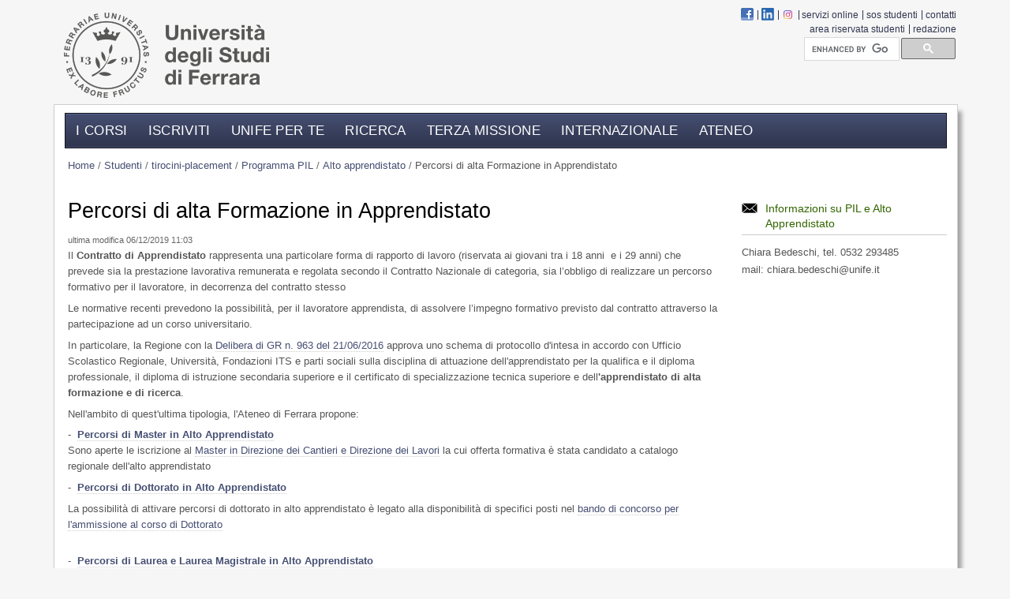

--- FILE ---
content_type: text/html;charset=utf-8
request_url: https://www2.unife.it/studenti/tirocini-placement/pil/alto-apprendistato/alta-formazione-in-apprendistato
body_size: 5372
content:

<!DOCTYPE html>

<html xmlns="http://www.w3.org/1999/xhtml" lang="it">

    
    
    
    
    


<head>
    <meta http-equiv="Content-Type" content="text/html; charset=utf-8" />

    
        <base href="https://www2.unife.it/studenti/tirocini-placement/pil/alto-apprendistato/alta-formazione-in-apprendistato" /><!--[if lt IE 7]></base><![endif]-->
    

    
        
<link rel="alternate" data-kss-base-url="kss-base-url" href="https://www2.unife.it/studenti/tirocini-placement/pil/alto-apprendistato/alta-formazione-in-apprendistato/" />

  
    <link rel="stylesheet" type="text/css" href="https://www2.unife.it/portal_css/Unife%20Theme4Home/base-cachekey-e49b80bfd829537fc7b30e373e5eb822.css" />
        <!--[if lt IE 8]>    
    
    <link rel="stylesheet" type="text/css" media="screen" href="https://www2.unife.it/portal_css/Unife%20Theme4Home/IEFixes-cachekey-d6cfa44751840ef89f5ffce6494276d0.css" />
        <![endif]-->
    
    <link rel="stylesheet" type="text/css" media="screen" href="https://www2.unife.it/portal_css/Unife%20Theme4Home/carousel-cachekey-6d178d920a16440d84066b80ef96192b.css" />
    <style type="text/css">@import url(https://www2.unife.it/portal_css/Unife%20Theme4Home/resourceadvanced_static-cachekey-5346652b755e1132b766d7def69ec30c.css);</style>
    <link rel="stylesheet" type="text/css" href="https://www2.unife.it/portal_css/Unife%20Theme4Home/sunburst_public-cachekey-5090d8800b2b41e8bea0afa2410fead2.css" />
        <!--[if lte IE 8]>    
    
    <link rel="stylesheet" type="text/css" href="https://www2.unife.it/portal_css/Unife%20Theme4Home/IE8minfix-cachekey-d51780e840dc1b99c24504e95323871a.css" />
        <![endif]-->
    
    <style type="text/css" media="all">@import url(https://www2.unife.it/portal_css/Unife%20Theme4Home/resourcetiny_filetypes-cachekey-4802cd8f1182827b3baca4afb172999a.css);</style>
    <style type="text/css" media="screen">@import url(https://www2.unife.it/portal_css/Unife%20Theme4Home/resourceplone.formwidget.autocompletejquery.autocomplete-cachekey-dd013ceb7dd756118b6c26fe85f3d8e8.css);</style>
    <link rel="stylesheet" type="text/css" href="https://www2.unife.it/portal_css/Unife%20Theme4Home/resourceplone.app.dexterity.overlays-cachekey-fd867974eac1407fafc3ff9cda7f4aab.css" />
    <style type="text/css">@import url(https://www2.unife.it/portal_css/Unife%20Theme4Home/resourceunife.theme4home.stylesheetscookiepolicy-cachekey-541d1a653fb1b19bc695ea99c218fb34.css);</style>

  
    <link rel="stylesheet" data-rel="kinetic-stylesheet" type="text/kss" href="https://www2.unife.it/portal_kss/Unife%20Theme4Home/at-cachekey-61903567b7cacf62d7f3abc44cc457bb.kss" />
  
    <script type="text/javascript" src="https://www2.unife.it/portal_javascripts/Unife%20Theme4Home/resourceplone.app.jquery-cachekey-33a9b33c922933a56064af238abb229c.js"></script>
    <script type="text/javascript" src="https://www2.unife.it/portal_javascripts/Unife%20Theme4Home/carousel-cachekey-981351a061de54a44ee0415b21aaf26a.js"></script>
    <script type="text/javascript" src="https://www2.unife.it/portal_javascripts/Unife%20Theme4Home/slides_v20.js"></script>
    <script type="text/javascript" src="https://www2.unife.it/portal_javascripts/Unife%20Theme4Home/resourceplone.formwidget.autocompletejquery.autocomplete.min-cachekey-604693598d53b9ece14a3847f3152fc8.js"></script>
    <script type="text/javascript" src="http://www.almalaurea.it/info/servizi/placement/almalaurea_placement.js"></script>
    <script type="text/javascript" src="https://www2.unife.it/portal_javascripts/Unife%20Theme4Home/resourceunife.theme4home.javascriptscookiepolicy.min-cachekey-a9fdf6ef3bb5c346692888a9342f8c81.js"></script>
    <script type="text/javascript" src="https://www2.unife.it/portal_javascripts/Unife%20Theme4Home/resourceunife.measuresmeasure-cachekey-c020177c979105a973491bebfffe5734.js"></script>


<title>Percorsi di alta Formazione in Apprendistato  &mdash; Unife</title>
        
    <link rel="author" href="https://www2.unife.it/author/pddlra" title="Informazioni sull'autore" />



    <link rel="shortcut icon" type="image/x-icon" href="https://www2.unife.it/favicon.ico" />
    <link rel="apple-touch-icon" href="https://www2.unife.it/touch_icon.png" />


<script type="text/javascript">
        jQuery(function($){
            $.datepicker.setDefaults(
                jQuery.extend($.datepicker.regional['it'],
                {dateFormat: 'dd/mm/yy'}));
        });
        </script>




    <link rel="search" href="https://www2.unife.it/@@search" title="Cerca nel sito" />




        
        
        
        
        

        <meta name="viewport" content="width=device-width, initial-scale=1, maximum-scale=1.0, minimum-scale=1" />
        <meta name="generator" content="Plone - http://plone.org" />
    
    
</head>

<body class="template-document_view portaltype-document site-unife section-studenti" dir="ltr">

<div id="visual-portal-wrapper">

        <div id="portal-top" class="row">
<div class="cell width-full position-0">
            <div id="portal-header">
    <p class="hiddenStructure">
  <a accesskey="2" href="https://www2.unife.it/studenti/tirocini-placement/pil/alto-apprendistato/alta-formazione-in-apprendistato#content">Salta ai contenuti.</a> |

  <a accesskey="6" href="https://www2.unife.it/studenti/tirocini-placement/pil/alto-apprendistato/alta-formazione-in-apprendistato#portal-globalnav">Salta alla navigazione</a>
</p>

<div id="portal-personaltools-wrapper">

<h5 class="hiddenStructure">Strumenti personali</h5>





</div>

<a id="portal-logo" title="Unife" accesskey="1" href="https://www2.unife.it">
    <div id="unife-logo">
      <img src="https://www2.unife.it/marchio_Unife.png" alt="Unife" title="Unife" height="120" width="260" />
    </div>
</a>
<ul id="portal-siteactions">

    <li id="siteaction-facebook"><a href="https://www.facebook.com/unife.it" accesskey="" title="Facebook">Facebook</a></li>
    <li id="siteaction-linkedin"><a href="https://www.linkedin.com/school/università-degli-studi-di-ferrara" accesskey="" title="linkedin">linkedin</a></li>
    <li id="siteaction-instagram"><a href="https://www.instagram.com/unife.it/" accesskey="" title="instagram">instagram</a></li>
    <li id="siteaction-servizi-online"><a href="http://www.unife.it/it/x-te/servizi-online" accesskey="" title="Servizi Online">Servizi Online</a></li>
    <li id="siteaction-SOS"><a href="http://www.unife.it/it/x-te/servizi-online/sos/sos-supporto-online-studentesse-e-studenti" accesskey="" title="SOS Studenti">SOS Studenti</a></li>
    <li id="siteaction-contatti"><a href="http://www.unife.it/it/contatti" accesskey="" title="Contatti">Contatti</a></li>
    <br>
    <li id="siteaction-area-riservata-studenti">
        <a href="https://studiare.unife.it">Area riservata studenti</a>
    </li>
    <li id="siteaction-login">
        <a href="https://www2.unife.it/login">Redazione</a>
    </li>
</ul>

<div id="portal-searchbox">
  <script>
    (function() {
      var cx = '007935556023891608338:z-_kr7fcnt4';
      var gcse = document.createElement('script');
      gcse.type = 'text/javascript';
      gcse.async = true;
      gcse.src = (document.location.protocol == 'https:' ? 'https:' : 'http:') + '//www.google.com/cse/cse.js?cx=' + cx;
      var s = document.getElementsByTagName('script')[0];
      s.parentNode.insertBefore(gcse, s);
    })();
  </script>

  <div class="gcse-searchbox-only"></div>

</div>





<map id="mapLogo" name="mapLogo">
        <!-- LINK AL SITO DELLA FACOLTA' -->
        <area href="https://www2.unife.it" alt="Vai alla Facoltà" shape="rect" coords="90,0,355,20" />

        <!-- LINK AL SITO DEL CDL IN CUI E' CONTENUTO IL CORSO DI STUDIO -->
        <area href="https://www2.unife.it" alt="Vai al corso di Studio" shape="rect" coords="0,20,355,79" />
</map>


</div>

</div>
        </div>
    <div id="portal-columns-wrapper" class="row">
    <div id="viewlet-above-content-wrapper" class="row">
        <div class="cell width-full position-0">
            <div id="viewlet-above-content"><div id="globalnav-wrapper">

  <p class="brand">Sezioni</p>
  <a class="btn btn-navbar" data-toggle="collapse" data-target=".nav-collapse">
    <span class="icon-bar"></span>
    <span class="icon-bar"></span>
    <span class="icon-bar"></span>
  </a>

    <div class="nav-collapse collapse">
        <ul id="portal-globalnav" class="nav"><li id="portaltab-icorsi_id" class="plain"><a href="http://www.unife.it/it/corsi" title="">I corsi</a></li><li id="portaltab-iscriviti_id" class="plain"><a href="http://www.unife.it/it/iscriviti" title="">Iscriviti</a></li><li id="portaltab-unifeperte_id" class="plain"><a href="http://www.unife.it/it/x-te" title="">Unife per te</a></li><li id="portaltab-ricerca_id" class="plain"><a href="http://www.unife.it/it/ricerca" title="">Ricerca</a></li><li id="portaltab-terzamissione_id" class="plain"><a href="http://www.unife.it/it/terza-missione" title="">Terza missione</a></li><li id="portaltab-internazionale_id" class="plain"><a href="http://www.unife.it/it/internazionale" title="">Internazionale</a></li><li id="portaltab-ateneo_id" class="plain"><a href="http://www.unife.it/it/ateneo" title="">Ateneo</a></li></ul>
    </div>
</div>




<div id="portal-breadcrumbs">

    <span id="breadcrumbs-home">
        <a href="https://www2.unife.it">Home</a>
        <span class="breadcrumbSeparator">
            /
            
        </span>
    </span>
    <span id="breadcrumbs-1" dir="ltr">
        
            <a href="https://www2.unife.it/studenti">Studenti</a>
            <span class="breadcrumbSeparator">
                /
                
            </span>
            
         
    </span>
    <span id="breadcrumbs-2" dir="ltr">
        
            <a href="https://www2.unife.it/studenti/tirocini-placement">tirocini-placement</a>
            <span class="breadcrumbSeparator">
                /
                
            </span>
            
         
    </span>
    <span id="breadcrumbs-3" dir="ltr">
        
            <a href="https://www2.unife.it/studenti/tirocini-placement/pil">Programma PIL</a>
            <span class="breadcrumbSeparator">
                /
                
            </span>
            
         
    </span>
    <span id="breadcrumbs-4" dir="ltr">
        
            <a href="https://www2.unife.it/studenti/tirocini-placement/pil/alto-apprendistato">Alto apprendistato</a>
            <span class="breadcrumbSeparator">
                /
                
            </span>
            
         
    </span>
    <span id="breadcrumbs-5" dir="ltr">
        
            
            
            <span id="breadcrumbs-current">Percorsi di alta Formazione in Apprendistato </span>
         
    </span>
</div>
</div>
        </div>
    </div>
    <div id="portal-columns" class="row">

        <div id="portal-column-content" class="cell width-3:4 position-0">

            
                <div class="">

                    

                    

    <dl class="portalMessage info" id="kssPortalMessage" style="display:none">
        <dt>Info</dt>
        <dd></dd>
    </dl>



                    
                        <div id="content">

                            

                            

                             <div id="viewlet-above-content-title"></div>
                             
                                 
                                 
            
                <h1 id="parent-fieldname-title" class="documentFirstHeading">
                    Percorsi di alta Formazione in Apprendistato 
                </h1>
            
            
        
                             
                             <div id="viewlet-below-content-title">
<div class="documentByLine" id="plone-document-byline">
  

  

  
  <span class="documentModified">
    <span>ultima modifica</span>
    06/12/2019 11:03
  </span>
  

  

  

  

  

</div>
</div>

                             
                                 
                                 
            
                
            
            
        
                             

                             <div id="viewlet-above-content-body">

</div>
                             <div id="content-core">
                                 
    
        
        <div class="" id="parent-fieldname-text-ee159c734fa23913f5094dd104b99099">
            <p style="text-align: left; "><span>Il </span><strong>Contratto di Apprendistato</strong><span> rappresenta una particolare forma di rapporto di lavoro (riservata ai giovani tra i 18 anni  e i 29 anni) che prevede sia la prestazione lavorativa remunerata e regolata secondo il Contratto Nazionale di categoria, sia l’obbligo di realizzare un percorso formativo per il lavoratore, in decorrenza del contratto stesso</span></p>
<p>Le normative recenti prevedono la possibilità, per il lavoratore apprendista, di assolvere l’impegno formativo previsto dal contratto attraverso la partecipazione ad un corso universitario.</p>
<p>In particolare, la Regione con la <a href="http://servizissiir.regione.emilia-romagna.it/deliberegiunta/servlet/AdapterHTTP?action_name=ACTIONRICERCADELIBERE&amp;operation=dettaglioByDatiAdozione&amp;ENTE=1&amp;TIPO_ATTO=DL&amp;ANNO_ADOZIONE=2016&amp;NUM_ADOZIONE=963">Delibera di GR n. 963 del 21/06/2016</a><span> approva uno schema di protocollo d'intesa in accordo con Ufficio Scolastico Regionale, Università, Fondazioni ITS e parti sociali sulla disciplina di attuazione dell'apprendistato per la qualifica e il diploma professionale, il diploma di istruzione secondaria superiore e il certificato di specializzazione tecnica superiore e dell</span><strong>'apprendistato di alta formazione e di ricerca</strong><span>.</span></p>
<p><span>Nell'ambito di quest'ultima tipologia, l'Ateneo di Ferrara propone:</span></p>
<p>-  <a class="external-link" href="http://formazionelavoro.regione.emilia-romagna.it/apprendistato/approfondimenti/apprendistato-per-lacquisizione-di-un-diploma-e-per-lalta-formazione/apprendistato-per-il-master-di-i-e-ii-livello"><strong>Percorsi di Master in Alto Apprendistato</strong><br /></a>Sono aperte le iscrizione al <a class="external-link" href="http://www.unife.it/studenti/pfm/mast/2019-20/cantieri">Master in Direzione dei Cantieri e Direzione dei Lavori</a> la cui offerta formativa è stata candidato a catalogo regionale dell'alto apprendistato</p>
<p>-  <a href="https://www2.unife.it/studenti/tirocini-placement/pil/alto-apprendistato/dottorato-in-alto-apprendistato" class="internal-link"><strong>Percorsi di Dottorato in Alto Apprendistato</strong></a></p>
<p>La possibilità di attivare percorsi di dottorato in alto apprendistato è legato alla disponibilità di specifici posti nel <a class="external-link" href="http://www.unife.it/studenti/dottorato/it/concorsi/concorso">bando di concorso per l'ammissione al corso di Dottorato<br /><br /></a></p>
<p>-  <a class="external-link" href="http://formazionelavoro.regione.emilia-romagna.it/apprendistato/approfondimenti/apprendistato-per-lacquisizione-di-un-diploma-e-per-lalta-formazione/apprendistato-per-la-laurea-triennale-magistrale-e-magistrale-a-ciclo-unico"><strong>Percorsi di Laurea e Laurea Magistrale in Alto Apprendistato<br /><br /></strong></a></p>
<p>- <a class="external-link" href="https://formazionelavoro.regione.emilia-romagna.it/apprendistato/approfondimenti/apprendistato-per-lacquisizione-di-un-diploma-e-per-lalta-formazione/apprendistato-per-attivita-di-ricerca"> <strong>Percorsi per attività di ricerca in Alto Apprendistato</strong></a></p>
<p> </p>
<p> </p>
<ul>
</ul>
            
        </div>
    
    

                             </div>
                             <div id="viewlet-below-content-body">

<script type="text/javascript">
    jQuery(function () {
        jQuery("div#viewlet-social-like").each(function(){
            jQuery(this).fadeIn(3000);
            jQuery(this).removeAttr("style");
        });
    });
</script>





    <div class="visualClear"><!-- --></div>

    <div class="documentActions">
        

        

    </div>

</div>

                            
                        </div>
                    

                    
                </div>
            

            <div id="viewlet-below-content">





</div>
        </div>

        
        

        <div id="portal-column-two" class="cell width-1:4 position-3:4">
            
                
<div id="portletwrapper-706c6f6e652e7269676874636f6c756d6e0a636f6e746578740a2f756e6966652f73747564656e74692f7469726f63696e692d706c6163656d656e742f70696c0a696e666f726d617a696f6e692d73756c2d70696c" class="portletWrapper kssattr-portlethash-706c6f6e652e7269676874636f6c756d6e0a636f6e746578740a2f756e6966652f73747564656e74692f7469726f63696e692d706c6163656d656e742f70696c0a696e666f726d617a696f6e692d73756c2d70696c">
     
	 
<dl class="portlet rerPortletAdvancedStatic GreenHeaderPortlet  portletIcon portletIconContatti">

    <dt class="portletHeader">
		
        <span class="portletTopLeft"></span>
        
		<span class="tile">Informazioni su PIL e Alto Apprendistato</span>
        <span class="portletTopRight"></span>
    </dt>

    <dd class="portletItem">
        <p><span>Chiara Bedeschi, tel. 0532 293485</span></p>
<p><span>mail: chiara.bedeschi@unife.it</span></p>
		
            <span class="portletBottomLeft"></span>
            <span class="portletBottomRight"></span>
        
    </dd>

    
    

</dl>
</div>




            
        </div>
        
    </div>


    <div id="portal-footer-wrapper" class="row">
        <div class="cell width-full position-0">
            <!-- Matomo Code -->
<script type="text/javascript">
  var _paq = window._paq = window._paq || [];
  /* tracker methods like "setCustomDimension" should be called before "trackPageView" */
  _paq.push(['trackPageView']);
  _paq.push(['enableLinkTracking']);
  (function() {
    var u="https://ingestion.webanalytics.italia.it/";
    _paq.push(['setTrackerUrl', u+'matomo.php']);
    _paq.push(['setSiteId', 'BmqAxD5pPX']);
    var d=document, g=d.createElement('script'), s=d.getElementsByTagName('script')[0];
    g.type='text/javascript'; g.async=true; g.src=u+'matomo.js'; s.parentNode.insertBefore(g,s);
  })();
</script>
<!-- End Matomo Code -->

            <div id="kss-spinner">
                <img alt="" src="https://www2.unife.it/spinner.gif" />
            </div>
        </div>
    </div>
    </div>


</div>
</body>
</html>





--- FILE ---
content_type: text/css;charset=utf-8
request_url: https://www2.unife.it/portal_css/Unife%20Theme4Home/carousel-cachekey-6d178d920a16440d84066b80ef96192b.css
body_size: 792
content:

/* - carousel.css - */
@media screen {
/* https://www2.unife.it/portal_css/carousel.css?original=1 */
/* */
/* */
/* */
/* */
/* */
.carousel {
position: relative;
z-index: 0;
padding: 0;
margin: 1em auto;
width: 100%;
height: 200px;
}
div.scrollable {
/* */
position:relative;
z-index: 1;
overflow:hidden;
width: 100%;
height:200px;
}
/* */
div.scrollable div.items {
/* */
width:20000em;
position:absolute;
}
/* */
.scrollable .items .tileItem {
float:left;
border: none;
padding: 0;
margin: 0;
}
/* */
div.scrollable div.items div.itemPadding {
margin: 1.5em 1em 2.2em;
}
/* */
.carousel img {
max-width: 100%;
}
/* */
/* */
/* */
/* */
a.browse {
position: absolute;
z-index: 2;
bottom: 0;
width:38px;
height:100%;
margin: 0;
cursor:pointer;
}
a.prev {
left: 0;
}
a.next {
right: 0;
}
a.browse span {
position: absolute;
overflow:hidden;
top: 50%;
margin-top: -11px;
margin-left: -5px;
left: 50%;
width: 0;
height: 0;
border-top: 11px solid transparent;
border-bottom: 11px solid transparent;
}
a.prev span {
border-right: 11px solid #F8F8F6;
}
a.next span {
border-left: 11px solid #F8F8F6;
}
/* */
a.disabled {
visibility:hidden !important;
}
/* */
/* */
div.navi {
height:38px;
text-align: center;
clear: left;
/* */
margin-top: -38px;
margin-left: 38px;
margin-right: 38px;
position: relative;
z-index: 2;
}
div.navi a {
height:7px;
margin:14px 3px 3px;
width:7px;
border: 1px solid #CCC;
-moz-border-radius: 4px;
-webkit-border-radius: 4px;
border-radius: 4px;
background: #F8F8F6;
display:inline-block;
font-size:1px;
}
div.navi a:hover {
background: #CCC;
cursor: pointer;
}
div.navi a.active {
background: #CCC;
}
/* */
/* */
div.toolBar {
position: absolute;
right: 0;
top:0;
z-index: 2;
text-align: right;
height:2em;
width: auto;
padding: 0 0.5em;
line-height: 2em;
background-color: #fff; /* */
background-color: rgba(256, 256, 256, 0.8); /* */
}
.hideTools .toolBar {
display: none;
}
/* */
/* */
/* */
.portletCarouselWrapper {
border: none;
}
.portletCarouselWrapper .carousel {
width: 100%;
padding: 0;
margin-bottom: 0;
}
.portletCarouselWrapper div.scrollable {
width: 100%;
}
/* */
/* */

}



--- FILE ---
content_type: text/css;charset=utf-8
request_url: https://www2.unife.it/portal_css/Unife%20Theme4Home/resourceadvanced_static-cachekey-5346652b755e1132b766d7def69ec30c.css
body_size: 368
content:

/* - ++resource++advanced_static.css - */
@media screen {
/* https://www2.unife.it/portal_css/++resource++advanced_static.css?original=1 */
.rerPortletAdvancedStatic .portletHeader .headerImg {
display: block;
overflow: hidden;
width: 100%;
}
}


/* - ++resource++rt-portlet-collection-css/rtpc.css - */
@media all {
/* https://www2.unife.it/portal_css/++resource++rt-portlet-collection-css/rtpc.css?original=1 */
dd.rtCollectionPortlet .tileImage {
float:left;
margin: 3px 5px 3px 0px;
}
a.rss_feed,
a.rss_feed:link,
a.rss_feed:visited
{
display: block;
float:right;
text-decoration:none;
}
a.rss_feed:hover{
text-decoration:underline;
}

}


/* - ++resource++unife.theme4home.stylesheets/main.css - */
@media screen {
/* https://www2.unife.it/portal_css/++resource++unife.theme4home.stylesheets/main.css?original=1 */
/* */

}



--- FILE ---
content_type: text/css;charset=utf-8
request_url: https://www2.unife.it/portal_css/Unife%20Theme4Home/sunburst_public-cachekey-5090d8800b2b41e8bea0afa2410fead2.css
body_size: 9337
content:

/* - sunburst_public.css - */
@media screen {
/* https://www2.unife.it/portal_css/sunburst_public.css?original=1 */
/* */
/* */
/* */
body {
font-size: 84%;
font-family: Helvetica, Arial, sans-serif;
background: White;
color: #555;
}
h1, h2, h3, h4, h5, h6 {
font-family: Helvetica, Arial, sans-serif;
color: #000;
letter-spacing:normal;
}
h1 {
color: #000;
}
h1 a,
h2 a,
h3 a,
h4 a,
h5 a,
h6 a {
color: #464f73;
}
a:link {
color: #464f73;
}
a:visited {
color: #464f73;
}
a:hover {
color: #900;
}
input {
font-family:  Helvetica, Arial, sans-serif;
font-size:1em;
}
/* ***/
#content,
#content .documentDescription, #content #description,
#portal-globalnav,
dl.portlet,
div.managePortletsLink, a.managePortletsFallback,
#edit-bar,
#portal-breadcrumbs,
#portal-personaltools,
#portal-languageselector,
#portal-siteactions,
div.listingBar,
dl.portalMessage,
#content dl.portalMessage,
#setup-link,
.comment,
#portal-footer,
#portal-sitemap,
div.overlay,
#portal-searchbox,
div.portletAssignments,
#archetypes-fieldname-description textarea#description {
font-size: 1em;
}
body.smallText {
font-size: 69%;
}
#portal-globalnav {
background: #F8F8F6;
}
#portal-globalnav li a {
background: #F8F8F6;
}
#portal-globalnav .selected a,
#portal-globalnav a:focus,
#portal-globalnav a:hover {
background: #8C8C8C;
color: White;
}
#portal-globalnav .selected a:focus,
#portal-globalnav .selected a:hover {
background: #F8F8F6;
color: #8C8C8C;
}
#portal-personaltools {
background:#F8F8F6;
}
#portal-personaltools a {
color: #464f73;
}
dl.actionMenu.activated dt a, dl.actionMenu.activated dd a, dl.actionMenu.activated dd div {
margin:0;
}
#portal-languageselector {
background: #F8F8F6;
}
/* */
#portal-breadcrumbs {
margin-bottom: 1em;
}
#portal-breadcrumbs a {
border-bottom: none;
padding: 0.25em 0;
display: inline-block;
}
/* */
/* */
#portal-siteactions li a:focus,
#portal-siteactions li a:hover {
color: #900;
}
/* */
/* */
dl.portlet dt,
div.portletAssignments div.portletHeader {
background: #F8F8F6;
}
.portlets-manager .section {
margin-bottom: 2em;
}
dl.portlet dt a:link,
dl.portlet dt a:visited,
dl.portlet dt a:focus,
dl.portlet dt a:hover {
color: #464f73;
}
div.managePortletsLink {
background: #F8F8F6;
}
/* */
/* */
dl.portlet ul.navTreeLevel0 > .navTreeItem {
border-color: #F8F8F6;
border-width: 0px;
}
dl.portlet ul.navTree .navTreeCurrentItem {
background-color: #F8F8F6;
border-left: 1em solid #F8F8F6;
}
/* */
/* */
#content a:link,
dl.portlet a:link {
color: #464f73;
border-color: #CCC;
border-bottom-width: 1px;
border-bottom-style: dotted;
}
#content a:visited,
dl.portlet a:visited {
color: #464f73;
border-color: #CCC;
border-bottom-width: 1px;
}
#content a:focus,
#content a:hover,
dl.portlet a:focus,
dl.portlet a:hover {
color: #900 !important;
}
#category {
color: #666;
}
#category a.link-category {
background: #F8F8F6;
}
#category a.link-category:hover {
background: #8C8C8C;
color: White;
border-color: #8C8C8C;
}
#content pre {
background-color: #222;
color: White;
}
#content div.documentByLine,
dl dt .documentByLine {
color: #666;
}
#content .discreet,
#sidebar .discreet {
color: #666;
}
#content .visualHighlight {
background-color: #ffb;
}
#content .pullquote {
color: #444;
}
#content .callout {
background: #eee;
border-color: #ccc;
}
#content .documentDescription,
#content #description
{
color: #000;
font-weight: bold;
font-family: Helvetica, Arial, sans-serif;
}
#content div.newsImageContainer p.discreet {
background-color: #666;
background-color: rgba(40,40,40,0.7);
color: White;
}
/* */
/* */
table.plain th,
table.plain td {
border-color: #CCC;
}
table.listing th {
color: #8C8C8C;
border-color: #e7e7e7;
}
table.listing tr.odd th {
border-color: #fff;
}
table.listing tbody tr.odd {
background: transparent;
}
table.listing tbody tr.odd td {
background: transparent;
}
table.listing td.draggable {
background: #F8F8F6!important;
border-bottom-color: white;
}
div.listingBar a {
border-color: #CCC;
}
div.listingBar a:focus,
div.listingBar a:hover {
color: White;
background-color: #329fd7;
border-color: #329fd7;
}
/* */
/* */
dl.portalMessage {
border-color: #996;
background-color: #ffffe3;
}
dl.portalMessage a,
#content dl.portalMessage a {
color: black;
border-bottom-color: black;
}
dl.portalMessage dt {
background-color: #996;
color: White;
}
dl.warning {
border-color: #d80;
}
dl.warning dt {
background-color: #d80;
}
dl.error {
border-color: #d00;
}
dl.error dt {
background-color: #d00;
}
dl.warning {
border-color: #d80;
}
dl.warning dd {
background-color: #fd7;
}
dl.error {
border-color: red;
}
dl.error dd {
background-color: #fdc;
}
/* */
/* */
/* */
/* */
#edit-bar {
background-color: #75AD0A;
border-color: #75AD0A;
}
#content ul.formTabs {
background-color: #F8F8F6;
border-color: #F8F8F6;
}
#content-views {
background-color: #75AD0A;
}
/* */
#content-views li.selected a,
#content-views li a:focus,
#content-views li a:hover {
background-color: #75AD0A;
color: Black;
}
#content li.formTab a.selected,
#content li.formTab a:focus,
#content li.formTab a:hover {
background-color: #CCC;
color: Black;
}
#content-views li.selected a,
#content li.formTab a.selected {
background-color: #FFF;
}
#content li.formTab a.notify {
background-color: red;
color: White;
}
/* */
/* */
/* */
#portal-personaltools dt.actionMenuHeader a:focus,
#portal-personaltools dt.actionMenuHeader a:hover {
color: #555;
}
#portal-personaltools dd {
background: #eee;
}
#portal-personaltools dd a:focus,
#portal-personaltools dd a:hover {
background: #FFF;
color: #000 !important;
color: White;
}
/* */
/* */
#contentActionMenus dl.actionMenu a {
background-color: #75AD0A;
color: White;
}
#contentActionMenus dl.actionMenu .actionMenuContent a,
#contentActionMenus dl.actionMenu.activated dd {
background-color: #75AD0A;
color: #FFF;
}
#contentActionMenus dl.actionMenu a:focus,
#contentActionMenus dl.actionMenu a:hover {
color: #000000;
background-color: #75AD0A;
}
#contentActionMenus dl.actionMenu dt a {
margin:0 0;
padding:0 0.5em;
-moz-border-radius: 0.5em 0.5em 0 0;
}
dl.actionMenu.deactivated dt {
margin:0 0;
}
#contentActionMenus dl.actionMenu.activated dd {
border-bottom: #74ae0b;
}
#contentActionMenus dl.actionMenu.activated dd a:focus,
#contentActionMenus dl.actionMenu.activated dd a:hover,
#contentActionMenus dl.actionMenu.activated dd .actionMenuSelected {
background-color: White !important;
color: #666;
}
#contentActionMenus dl.actionMenu.activated dd ul {
padding-bottom: 0.4em;
}
#folderHeader, #contextHeader {
border-bottom-color: white;
}
/* */
#contentActionMenus {
background: #75AD0A;
}
/* */
/* */
#content ul.configlets li a:visited {
color: #436976;
background-color: transparent;
}
#content ul.configlets li a:active {
color: #436976;
}
#content ul.configletDetails li.configletDescription {
color: #76797c;
}
.rule-element {
background-color:#EEF3F5;
}
/* */
/* */
dl.collapsible {
border-color: #8cacbb;
}
/* */
/* */
.comment {
border-color: #eee;
background-color: #f6f6f6;
}
.comment h1,
.comment h2,
.comment h3,
.comment h4,
.comment h5,
.comment h6 {
border-bottom-color: #76797c;
}
/* */
.optionsToggle {
border-color: #8cacbb;
color: Black;
background-color: #dee7ec;
}
/* */
.highlightedSearchTerm {
background-color: #ffa;
}
/* */
.noInheritedRoles {
color: #a0a0a0;
}
/* */
.currentItem {
border-color: #ffa500;
}
/* */
/* */
img.image-left,
img.image-right,
.captioned img {
border-color: #ddd;
}
dd.image-caption {
color: #666;
}
/* */
/* */
/* */
#archetypes-fieldname-title input {
font-family: Helvetica, Arial, sans-serif;
color: Black;
font-size: 1.4em;
}
/* */
#content textarea,
#archetypes-fieldname-description textarea#description {
font-family: Helvetica, Arial, sans-serif;
color: #000;
padding: 0.3em 0.5em;
}
input[type="text"]:focus,
input[type="password"]:focus,
textarea:focus {
background-color: #ffffe0;
}
#content fieldset {
border-color: #CCC;
}
#content optgroup {
color: #999;
}
#content option {
color: black;
}
.searchSection {
color: #76797c;
}
.searchSection label:hover {
color: Black;
}
.formHelp {
color: #555;
}
div.error {
background-color: #fdc;
}
.error .fieldRequired {
color: #d00;
}
input.inputLabelActive {
color: #76797c;
}
table.listing tbody tr.odd.selected td,
tr.selected {
background-color: #ffa;
}
/* */
/* */
#portal-footer {
color: #F8F8F6;
background-color: #8C8C8C;
}
#portal-footer a:hover {
color: #F8F8F6;
}
#portal-colophon a {
color: #464f73;
}
#portal-colophon a:hover {
color: #900;
}
/* */
/* */
#portal-sitemap > li {
border-bottom-color: #ddd;
}
/* */
/* ***/
.ploneSkin table.mceLayout td.mceToolbar {
background-color: #EFEFEF !important;
}
.ploneSkin .mceText,
.ploneSkin .mceOpen {
border-bottom-width: 1px !important;
}
.plonepopup .mceFocus .mceTop span {
background-color: #EEE;
text-transform: uppercase;
font-size: 0.8em;
}
#content.dialog-wrapper {
font-size: 0.9em;
margin-top: 0;
}
#content.dialog-wrapper fieldset legend {
font-size: 1.1em;
line-height: 1.5em;
margin: 0.5em 0;
font-weight: bold;
}
#content.dialog-wrapper fieldset.columnlibraries {
width: 20%;
}
#content.dialog-wrapper fieldset.subPanel .widget input[type="text"],
#content.dialog-wrapper fieldset.subPanel .widget select {
max-width: 80%;
width: auto;
}
#content.dialog-wrapper fieldset.subPanel .widget input#description { margin:0; }
#content.dialog-wrapper fieldset .field { margin: 0.5em 0;}
#content.dialog-wrapper #internalpath { margin-left: 0; }
#content.dialog-wrapper form { margin:0;}
#content.mceContentBody { font-size: 84%;}
body .ploneSkin .mce_formatPreview a { font-size: 99%; }
#menu_text_text_style_text_menu_co {
min-width: 264px;
overflow: visible !important;
}
/* */
}


/* - unife_home.css - */
@media screen {
/* https://www2.unife.it/portal_css/unife_home.css?original=1 */
/* */
/* */
/* */
/* **/
body[class*='site-'] {
padding: 0 2.5%;
background-color: #F6F6F6;
}
#visual-portal-wrapper {
background-color: #f6f6f6;
padding: 10px 3%;
line-height: 1.4em;
max-width: 1200px;
margin: 0 auto;
}
#portal-columns-wrapper{
background-color: #FFFFFF;
padding: 0;
margin: 0 auto;
border: 1px solid #cecece;
-moz-box-shadow: 5px 9px 5px rgba(139,138,138, 0.75);
-webkit-box-shadow: 5px 9px 5px rgba(139,138,138, 0.75);
box-shadow: 5px 9px 5px rgba(139,138,138, 0.75);
}
#portal-column-one,
#portal-column-two {
padding-top: 1em;
}
#portal-footer a {
border-bottom-width: 0;
border-bottom-style: none;
}
#portal-footer a:hover { color: #900;}
#content a:hover,
dl.portlet a:hover,
#portal-footer a:hover {
border-bottom-color: #900;
border-bottom-style: solid;
}
a:focus {
background-color: #EEF;
}
#portal-top div.width-full {
width: 98.875%;
}
.ateneo {
border-bottom: 1px solid #ccc;
font-weight: bold;
padding: 0.5em 0 0 0.3em;
}
/* **/
#portal-logo {
display: inline-block;
float: left;
margin: 0;
}
#unife-logo {
float:left;
display: inline-block;
}
#unife-logo img {
display: inline-block;
}
#site-logo {
font-family: 'Cinzel', serif;
float:left;
margin: 20px 10px 10px 20px;    /**/
font-variant: small-caps;
letter-spacing: 0.08em;
}
#site-logo span{
display: block;
}
#site-logo span#site-logo-title{
font-size: 2.7em;
}
#site-logo span#site-logo-description{
margin-top: 0.5em;
text-align: center;
font-size: 1.7em;
}
#site-logo:hover {
color: #464f73;
}
/* **/
#portal-siteactions {
padding-bottom: 0;
text-align: right;
float: right;
clear: none;
font-size: 0.86em;
}
#portal-siteactions li {
padding: 0 0 0 0.3em;
margin:0 0 0 0.2em;
border-left: 1px solid #30364f;
}
#portal-siteactions li:first-child {
border-left:0;
}
#portal-siteactions li a {
border-bottom: 0 none;
color: #30364f;
text-transform: lowercase;
}
#portal-siteactions li#siteaction-english a {
background: url("https://www2.unife.it/en.png") no-repeat scroll 0 3px transparent;
display: inline-block;
text-indent: -9999px;
width: 16px;
text-align: left;
}
#portal-siteactions li#siteaction-facebook a {
background: url("https://www2.unife.it/facebook-icon.gif") no-repeat scroll 0 0 transparent;
display: inline-block;
text-indent: -9999px;
width: 16px;
height: 16px;
text-align: left;
}
#portal-siteactions #siteaction-area-riservata-studenti {
border: 0;
}
/* **/
#portal-personaltools {
background: none repeat scroll 0 0 #EEE;
margin-top: -10px;
margin-left: 20px;
padding-top: 10px;
}
/* **/
#portal-searchbox {
position:relative;
z-index:2;
margin-top: 0.1em;
}
#portal-searchbox .LSBox { position:relative; }
#portal-searchbox .LSBox .searchSection { display:none; }
#portal-searchbox .LSBox #searchGadget,
#portal-searchbox .LSBox #nolivesearchGadget {
margin:0;
position:relative;
z-index:1;
padding:.6em 45px .6em .8em;
font-size: 0.9em;
width: 9em;
border: 1px solid #CCC;
-webkit-appearance: none;
-moz-appearance: none;
appearance: none;
}
#portal-searchbox .LSBox input.searchButton {
background:transparent url("https://www2.unife.it/ico_lente.png") no-repeat center center;
width:25px;
height:14px;
font-size:0px;
line-height: 0px;
display: block;
color:transparent;
cursor: pointer;
background-color:transparent;
border:0;
position:absolute;
right:0px;
top:9px;
z-index:10;
border-left:1px solid #eee;
}
#portal-searchbox #LSResult {
margin-top:0;
background-color:transparent;
font-size:.9em;
}
#portal-searchbox #LSResult fieldset {
background-color:rgba(255,255,255,0.93);
-webkit-border-radius:5px;
-moz-border-radius:5px;
border-radius:5px;
}
#portal-searchbox #LSResult fieldset legend {
font-size:.8em;
text-transform:uppercase;
margin:0 1em;
line-height:1.3em;
width:auto;
padding:.3em .8em;
background-color:transparent;
border:1px solid #ccc;
background-color:#eee;
-webkit-border-radius:10px;
-moz-border-radius:10px;
border-radius:10px;
}
#portal-searchbox #LSResult fieldset ul.LSTable { margin:0; }
/* **/
#globalnav-wrapper {
background: url("https://www2.unife.it/bg_nav.png") repeat-x 0 0;
height: 43px;
border: 1px solid #13151f;
margin: 10px 0;
}
#portal-globalnav {
background-color: transparent;
margin: 0;
font-size: 130%;
}
#portal-globalnav li {
padding: 0;
display: inline-block;
}
#portal-globalnav li a {
padding:14px 0.375em 0;
margin: 0 0.375em 14px;
line-height: 15px;
background-color: transparent;
border-right: 0;
min-width: 1em;
color: #FFF;
text-transform: uppercase;
font-weight: lighter;
letter-spacing: 0.3px;
display: block;
}
#portal-globalnav li a:focus,
#portal-globalnav li a:hover {
background-color: transparent;
color: #FFF;
text-decoration: underline;
}
#portal-globalnav .selected a,
#portal-globalnav .selected a:focus,
#portal-globalnav .selected a:hover {
background-color: #FFF;
cursor: default;
color: #13151f;
margin-top: -3px;
margin-bottom: 0;
padding-top: 17px;
padding-bottom: 14px;
border: 1px solid #13151f;
border-bottom: 0 none;
-webkit-border-top-left-radius: 3px;
-webkit-border-top-right-radius: 3px;
-moz-border-radius-topleft: 3px;
-moz-border-radius-topright: 3px;
border-top-left-radius: 3px;
border-top-right-radius: 3px;
}
/* */
.icon-bar {
display: block;
float: right;
clear: right;
margin: 0 20px 3px;
background-color: #FFF;
-webkit-border-radius:3px;
-moz-border-radius:3px;
border-radius:3px;
height: 4px;
width: 30px;
}
.btn-navbar {
width: 100%;
cursor: pointer;
padding: 11.5px 0;
margin-top: -26px;
padding-top: 11.5px;
display: block;
min-height: 20px;
display: none;
}
.btn-navbar:hover .icon-bar {
background-color: #8C8C8C;
}
#globalnav-wrapper .brand {
text-transform: uppercase;
font-weight: bold;
font-size: 1.2em;
position: relative;
top: 12px;
left: 20px;
/* */
height: 0.1em;
overflow: hidden;
margin: -0.1em 0 0 -0.1em;
width: 1px;
color: #FFF;
}
/* **/
#globalnav-wrapper-percorsi {
background: url("https://www2.unife.it/bg_nav_percorsi.png") repeat-x 0 0;
height: 45px;
margin: 0 0 10px;
}
#portal-globalnav-percorsi {
background-color: transparent;
margin: 0;
font-size: 125%;
}
#portal-globalnav-percorsi li {
padding: 0;
display: inline-block;
}
#portal-globalnav-percorsi li a {
padding:15px 0.5em 0;
margin: 0 0.5em 15px;
line-height: 15px;
background-color: transparent;
border-right: 0;
min-width: 1em;
color: #7D0706;
display: block;
}
#portal-globalnav-percorsi li:first-child a {
margin-left: 0;
padding-left: 0;
}
#portal-globalnav-percorsi li a:focus,
#portal-globalnav-percorsi li a:hover {
background-color: transparent;
color: #7D0706;
text-decoration: underline;
}
#portal-globalnav-percorsi .selected a,
#portal-globalnav-percorsi .selected a:focus,
#portal-globalnav-percorsi .selected a:hover {
background-color: #FFF;
cursor: default;
color: #606060;
margin-top: -3px;
margin-bottom: 0;
padding-top: 18px;
padding-bottom: 14px;
border: 1px solid #c6c6c6;
border-bottom: 0 none;
-webkit-border-top-left-radius: 3px;
-webkit-border-top-right-radius: 3px;
-moz-border-radius-topleft: 3px;
-moz-border-radius-topright: 3px;
border-top-left-radius: 3px;
border-top-right-radius: 3px;
}
/* */
#globalnav-wrapper-percorsi .icon-bar {
background-color: #8C8C8C;
}
#globalnav-wrapper-percorsi .btn-navbar {
padding: 11.5px 0;
padding-top: 12.5px;
}
#globalnav-wrapper-percorsi .btn-navbar:hover .icon-bar {
background-color: #900;
}
#globalnav-wrapper-percorsi .brand {
display: block;
float: left;
padding:15px 0.4em 0;
margin: 0 0.4em 15px;
line-height: 15px;
text-transform: uppercase;
font-weight: bold;
font-size: 1.1em;
}
/* **/
#portal-footer-wrapper {
clear: both;
}
#portal-footer-wrapper .width-full {
padding-top: 2px;
}
#portal-footer-wrapper #portal-footer {
margin:0;
background-color: transparent;
padding: 1em 0 1em 0;
color: #666666;
}
#portal-footer-wrapper #portal-footer>nav {
padding: 1em 0;
}
#portal-footer>nav:first-child {
background-color: #d5d5d5;
}
#portal-footer div.footer-column {
width: 23.5%;
display: inline-block;
padding: 0 0.5%;
vertical-align: top;
}
#portal-footer div.joined {
line-height: 1em;
padding: .5em 0;
}
#portal-footer div.footer-column:not(:first-child) {
padding-top: 4.5em;
line-height: 1em;
}
#portal-footer div.footer-column:not(:first-child)>a {
display: block;
margin: 1em 0;
}
#portal-footer .multilink {
margin: 1em 0;
}
#portal-footer div.footer-column img {
width: 138px;
}
#portal-footer .addressTitle {
width: 25%;
float: left;
margin-right: 1em;
}
#portal-footer .unifeid {
float: left;
margin-right: 1em;
width: 13%;
}
#portal-footer .addressDetail {
width: 40%;
float: left;
}
#portal-footer #link-social {
float: right;
clear: right;
margin-top: -1em;
}
#portal-footer #link-footer-actions {
float: right;
color: #30364f;
font-size: 95%;
}
#portal-footer #link-footer-actions ul {
text-align: right;
}
#portal-footer .addressTitle h5,
#portal-footer .addressTitle h6 {
font-size: 1.05em;
color: #464f73;
}
#portal-footer .addressTitle h6 {
font-weight: normal;
}
#portal-footer {
font-size: 1.03em;
}
#portal-footer .navsep {
margin-left: 0.5em;
padding-left: 0.5em;
border-left: 1px solid #464f73;
}
#portal-footer a {
color: #464f73;
}
#portal-footer .icon-map {
display: inline-block;
width: 9px;
height: 15px;
background: transparent url(https://www2.unife.it/ico_pin.png) no-repeat center center;
margin: 0 5px 0 0;
}
#portal-footer #link-social li {
margin: 0 5px;
}
#portal-footer #link-social a {
display: inline-block;
border:0;
opacity: 0.6;
height: 16px;
background: transparent url(https://www2.unife.it/ico_socials.png) no-repeat 100px center;
}
#portal-footer #link-social a:focus,
#portal-footer #link-social a:hover {
opacity: 1;
}
#portal-footer #link-social a.rssLink {
background-position: left center;
width: 13px;
}
#portal-footer #link-social a.fbLink {
background-position: -61px center;
width: 45px;
}
#portal-footer #link-social a.twLink {
background-position: -27px center;
width: 23px;
}
/* **/
/* **/
dl.portlet dt {
background-color: transparent;
border-bottom: 1px solid #CCC;
padding:0 0 0.3em;
font-weight: normal;
line-height: 1.4em;
font-size: 1.05em;
}
#content dl.portlet dt a {
border:0;
}
dl.portlet dd.portletItem {
padding:1em 0 0.5em;
}
dl.portlet p {
margin-bottom: 0.3em;
}
dl.portlet dd.portletFooter {
text-align: right;
padding:0.5em 0;
font-style: italic;
font-size: 0.9em;
border-top: 1px solid #CCC;
}
/* **/
.rerPortletAdvancedStatic .portletItem ul {
margin-left: 1em;
}
.rerPortletAdvancedStatic .portletItem ul li {
list-style-image: url(https://www2.unife.it/portlet_marker.png);
}
dl.portletIcon dt {
background: transparent url(https://www2.unife.it/ico_portlets.png) no-repeat left 100px;
padding-left: 30px;
padding-top: 5px;
}
dl.portletIconContatti dt {
background-position: left -93px;
}
dl.portletIconCorrelati dt {
background-position: left -200px;
padding-left: 24px;
}
dl.portletBanner dt {
color: #FFF;
border:0;
padding:0;
}
dl.portletBanner dt .tile,
dl.portletBanner dt a.tile {
color: #FFF !important;
display: block;
padding: 0.7em 1em;
background-image: url(https://www2.unife.it/ico_portlets.png);
background-position: left 100px;
background-repeat: no-repeat;
font-weight: bold;
background-color: #8C8C8C;
}
dl.portletBanner dt a.tile:focus,
dl.portletBanner dt a.tile:hover {
color: #FFF !important;
background-color: #464f73;
}
dl.portletBandi dt .tile,
dl.portletBandi dt a.tile {
padding-left: 40px;
background-position: 10px 0.4em;
}
#content .portletServizi p.discreet,
.portletServizi p.discreet {
text-align: right;
font-size: 120%;
background-color: rgba(0, 0, 0, 0.5);
position: relative;
margin: -4.8em 0 1.25em;
min-height: 4.4em;
max-width: 189px;
}
.portletServizi p.discreet span {
text-align: left;
display: block;
color: #FFF;
padding: 0.2em;
}
#content .portletServizi p.discreet a,
.portletServizi p.discreet a {
background-color: rgba(62, 114, 244, 0.93);
color: #FFF;
border-bottom: 0 none;
font-size: 80%;
padding: 0.5em 0.2em 0.5em 0.5em;
}
#content .portletServizi p.discreet a:hover,
#content .portletServizi p.discreet a:focus,
.portletServizi p.discreet a:hover,
.portletServizi p.discreet a:focus {
opacity: 0.8;
color: #FFF !important;
}
.portletServizi img {
max-width: 100%;
}
.portletBannerHome {
clear: both;
}
.portletBannerHome .portletItem {
padding-top: 2em;
}
.portletBannerHome .portletItem div.BannerImageContainer {
text-align: center;
float: left;
margin-left: 1%;
width: 19%;
overflow:hidden;
}
.portletBannerHome .portletItem div.BannerImageContainer:first-child {
margin-left: 0;
}
#content .portletBannerHome .portletItem div.BannerImageContainer a:hover,
#content .portletBannerHome .portletItem div.BannerImageContainer a:focus,
.portletBannerHome .portletItem div.BannerImageContainer a:hover,
.portletBannerHome .portletItem div.BannerImageContainer a:focus {
border-bottom: 0 none;
}
.portletBannerHome .portletItem div.BannerImageContainer img {
max-width: 100%;
}
/* **/
dl.portletERPortletNavigation dt {
border:0;
font-size: 1.3em;
padding:0;
}
dl.portletERPortletNavigation dd.portletItem {
padding: 0.5em 1em 0 0;
}
#portal-column-one .portletERPortletNavigation {
border-right: 1px solid #CCC;
}
#portal-column-one .portletERPortletNavigation dt {
position: relative;
}
#portal-column-one .portletERPortletNavigation .portletTopRight {
display: block;
position: absolute;
background-color: #FFF;
height: 10px;
width: 10px;
top: 0.5em;
right: -6px;
border: 1px solid #CCC;
border-width: 1px 1px 0 0;
-moz-transform: rotate(45deg);
-webkit-transform: rotate(45deg);
-o-transform: rotate(45deg);
-ms-transform: rotate(45deg);
transform: rotate(45deg);
}
dl.portlet ul.navTreeLevel0 {
margin-left: 1em;
}
dl.portlet ul.navTreeLevel0 ul {
margin-left: 0.3em;
}
dl.portlet ul.navTreeLevel0 a {
padding: 0.4em 0;
color: #555;
line-height: 1.2em;
}
dl.portlet ul.navTreeLevel1 a {
padding: 0.2em 0;
}
dl.portlet ul.navTreeLevel0 > .navTreeItem,
dl.portlet ul.navTreeLevel0 > .navTreeCurrentNode.navTreeFolderish.navTreeCurrentItem {
padding:0;
list-style-image: url(https://www2.unife.it/portlet_marker.png);
border-bottom: 1px dashed #CCC;
}
.icons-on dl.portlet ul.navTreeLevel0 > .navTreeItem {
padding:0;
list-style-image: none;
}
dl.portlet ul.navTreeLevel0 > .navTreeCurrentNode.navTreeFolderish,
dl.portlet ul.navTreeLevel0 > .navTreeItemInPath {
list-style-image: url(https://www2.unife.it/dot-arrow-down.png);
}
dl.portlet ul.navTree .navTreeCurrentItem,
dl.portlet ul.navTree a.navTreeItemInPath {
background-color: transparent;
margin:0;
font-weight: bold;
border-left:0;
}
dl.portlet ul.navTree ul .navTreeCurrentItem {
color: #464f73;
font-style: italic;
}
/* **/
dl.rtCollectionPortlet dd.portletItem {
padding-bottom:0;
}
dl.rtCollectionPortlet h4.rtCollectionTitle {
font-size: 1em;
font-weight: bold;
margin-bottom: 0.3em;
}
dl.rtCollectionPortlet h4.rtCollectionTitle a {
border-color: #CCC !important;
border-bottom-width: 1px !important;
border-bottom-style: dotted !important;
}
dl.rtCollectionPortlet h4.rtCollectionTitle a:focus,
dl.rtCollectionPortlet h4.rtCollectionTitle a:hover {
border-bottom-style: solid !important;
border-color: #900 !important;
}
dl.portletCollezione dd.portletFooter {
margin-top: 1em;
}
dl.rtCollectionPortlet a.rss_feed {
line-height: 1em;
margin-left: 0.5em;
}
/* **/
dl.portletNotizie,
dl.portletEventi {
background-color: #F8F8F6;
border: 1px solid #CCC;
-webkit-border-radius:3px;
-moz-border-radius:3px;
border-radius:3px;
-webkit-box-shadow: inset 0px 0px 0px 1px #FFF;
box-shadow: inset 0px 0px 0px 1px #FFF;
padding: 0.8em;
}
dl.portletNotizie h4.rtCollectionTitle {
font-weight: normal;
margin-bottom:0;
}
dl.portletNotizie .itemData {
float: left;
padding-top: 0.25em;
display: block;
font-size: 0.9em;
}
dl.portletNotizie .rtCollectionTitleWithDate {
border-left: 1px solid #CCC;
padding-left: 1em;
margin-left:3em;
}
dl.portletNotizie dd.portletFooter,
dl.portletEventi dd.portletFooter {
border:0;
}
/* **/
dl.portletEventi .itemData,
dl.portletEventi .itemLocation {
display: block;
font-size: 0.9em;
}
dl.portletEventi .itemLocation {
font-style: italic;
}
/* **/
dl.portletNotizieHome,
dl.portletEventiHome {
padding: 0.8em;
}
#content dl.portletNotizieHome dt,
#content dl.portletEventiHome dt,
dl.portletNotizieHome dt,
dl.portletEventiHome dt {
background-color: transparent;
border-bottom: 0 none;
text-transform: uppercase;
font-size: 1.35em;
font-weight: normal;
line-height: 1.5em;
padding: 0;
}
#content dl.portletNotizieHome dt a,
#content dl.portletEventiHome dt a,
#content dl.portletNotizieHome dt > span,
#content dl.portletEventiHome dt > span,
dl.portletNotizieHome dt a,
dl.portletEventiHome dt a,
dl.portletNotizieHome dt > span,
dl.portletEventiHome dt > span {
color: #333333;
}
dl.portletNotizieHome dd.portletItem,
dl.portletEventiHome dd.portletItem {
color: #30364f;
}
dl.portletNotizieHome dd.portletItem {
padding: 0.5em 0 0.7em;
background: transparent url(https://www2.unife.it/portlet_marker.png) no-repeat left 1em;
padding-left: 10px;
}
dl.portletNotizieHome dd.portletItem.portletItemWithDate {
background-position: left 1.75em;
}
dl.portletNotizieHome h4.rtCollectionTitle,
dl.portletEventiHome h4.rtCollectionTitle  {
font-size: 1.15em;
font-weight: normal;
margin-bottom:0;
}
dl.rtCollectionPortlet.portletNotizieHome h4.rtCollectionTitle a,
#content dl.rtCollectionPortlet.portletNotizieHome h4.rtCollectionTitle a,
dl.rtCollectionPortlet.portletEventiHome h4.rtCollectionTitle a,
#content dl.rtCollectionPortlet.portletEventiHome h4.rtCollectionTitle a {
border-bottom: 0 none !important;
color: #666666;
}
dl.rtCollectionPortlet.portletNotizieHome p.rtCollectionDesc,
dl.rtCollectionPortlet.portletEventiHome p.rtCollectionDesc,
#content dl.rtCollectionPortlet.portletNotizieHome p.rtCollectionDesc,
#content dl.rtCollectionPortlet.portletEventiHome p.rtCollectionDesc {
font-size: 0.9em;
margin-bottom:0;
line-height: 1.3em;
}
dl.portletNotizieHome .itemData {
font-size: 0.8em;
line-height: 0.9em;
}
dl.portletNotizieHome dd.portletFooter,
dl.portletEventiHome dd.portletFooter {
border:0;
padding: 0;
line-height: 1em;
}
dl.portletNotizieHome dd.portletFooter a,
#content dl.portletNotizieHome dd.portletFooter a,
dl.portletEventiHome dd.portletFooter a,
#content dl.portletEventiHome dd.portletFooter a {
border:0;
color: #333333;
}
dl.rtCollectionPortlet.portletNotizieHome a.rss_feed {
float: left;
margin-left: 0;
}
dl.rtCollectionPortlet.portletNotizieHome a.facebook_link {
float: left;
margin-left: .5em;
}
/* **/
dl.portletEventiHome {
padding: 0.9em 0.8em;
}
dl.portletEventiHome dd.portletItem{
width: 100%;
}
dl.portletEventiHome .rtCollectionEventDetails {
display: block;
float: left;
margin-top: 0.4em;
width: 35%;
min-width: 60px;
max-width: 90px;
}
dl.portletEventiHome .itemData {
display: block;
text-align: center;
text-transform: uppercase;
padding: 0 25% 0 10%;
}
dl.portletEventiHome .itemData .itemDataMonth {
background-color: #666666;
color: #FFFFFF;
display: block;
font-size: 120%;
letter-spacing: 0.05em;
margin-bottom: 2px;
line-height: 1em;
padding: 2px 0;
}
dl.portletEventiHome .itemData .itemDataDay {
background-color: #666666;
color: #FFFFFF;
display: block;
font-size: 150%;
font-weight: bold;
letter-spacing: 0.05em;
line-height: 1em;
padding: 2px 0;
}
div.rtCollectionEventTitleWithDate {
float: left;
width:65%;
}
/* */
/* **/
dl.BorderPortlet {
background-color: #FFFFFF;
border: 1px solid #cecece;
-moz-box-shadow: 5px 9px 5px rgba(139,138,138, 0.75);
-webkit-box-shadow: 5px 9px 5px rgba(139,138,138, 0.75);
box-shadow: 5px 9px 5px rgba(139,138,138, 0.75);
padding: 0.8em;
}
/* **/
dl.GreenHeaderPortlet dt a,
dl.GreenHeaderPortlet dt a:link,
dl.GreenHeaderPortlet dt a:visited,
dl.GreenHeaderPortlet dt > span,
#content dl.GreenHeaderPortlet dt a,
#content dl.GreenHeaderPortlet dt > span,
dl.rtCollectionPortlet.GreenHeaderPortlet h4.rtCollectionTitle a,
#content dl.rtCollectionPortlet.GreenHeaderPortlet h4.rtCollectionTitle a,
dl.GreenHeaderPortlet dd.portletFooter a,
#content dl.GreenHeaderPortlet dd.portletFooter a {
color: #336600;
}
dl.BlueHeaderPortlet dt a,
dl.BlueHeaderPortlet dt a:link,
dl.BlueHeaderPortlet dt a:visited,
dl.BlueHeaderPortlet dt > span,
#content dl.BlueHeaderPortlet dt a,
#content dl.BlueHeaderPortlet dt > span,
dl.rtCollectionPortlet.BlueHeaderPortlet h4.rtCollectionTitle a,
#content dl.rtCollectionPortlet.BlueHeaderPortlet h4.rtCollectionTitle a,
dl.BlueHeaderPortlet dd.portletFooter a,
#content dl.BlueHeaderPortlet dd.portletFooter a {
color: #003399;
}
/* **/
dl.GreenHeaderBackgroundPortlet dt,
#content dl.GreenHeaderBackgroundPortlet dt {
background-color: #336600;
padding: 0.7em 1em;
}
dl.GreenHeaderBackgroundPortlet dt a,
dl.GreenHeaderBackgroundPortlet dt a:link,
dl.GreenHeaderBackgroundPortlet dt a:visited,
dl.GreenHeaderBackgroundPortlet dt > span,
#content dl.GreenHeaderBackgroundPortlet dt a,
#content dl.GreenHeaderBackgroundPortlet dt > span {
color: #FFF;
}
dl.GreenHeaderBackgroundPortlet dt a,
dl.GreenHeaderBackgroundPortlet dt a:hover,
dl.GreenHeaderBackgroundPortlet dt a:focus,
#content dl.GreenHeaderBackgroundPortlet dt a:hover,
#content dl.GreenHeaderBackgroundPortlet dt a:focus {
color: #FFF !important;
border-bottom: 0 none !important;
}
dl.rtCollectionPortlet.GreenHeaderBackgroundPortlet h4.rtCollectionTitle a,
#content dl.rtCollectionPortlet.GreenHeaderBackgroundPortlet h4.rtCollectionTitle a,
dl.GreenHeaderBackgroundPortlet dd.portletFooter a,
#content dl.GreenHeaderBackgroundPortlet dd.portletFooter a {
color: #336600;
}
dl.BlueHeaderBackgroundPortlet dt,
#content dl.BlueHeaderBackgroundPortlet dt {
background-color: #003399;
padding: 0.7em 1em;
}
dl.BlueHeaderBackgroundPortlet dt a:link,
dl.BlueHeaderBackgroundPortlet dt a:visited,
dl.BlueHeaderBackgroundPortlet dt > span,
#content dl.BlueHeaderBackgroundPortlet dt a,
#content dl.BlueHeaderBackgroundPortlet dt > span {
color: #FFF;
}
dl.BlueHeaderBackgroundPortlet dt a,
dl.BlueHeaderBackgroundPortlet dt a:hover,
dl.BlueHeaderBackgroundPortlet dt a:focus,
#content dl.BlueHeaderBackgroundPortlet dt a:hover,
#content dl.BlueHeaderBackgroundPortlet dt a:focus {
color: #FFF !important;
border-bottom: 0 none !important;
}
dl.rtCollectionPortlet.BlueHeaderBackgroundPortlet h4.rtCollectionTitle a,
#content dl.rtCollectionPortlet.BlueHeaderBackgroundPortlet h4.rtCollectionTitle a,
dl.BlueHeaderBackgroundPortlet dd.portletFooter a,
#content dl.BlueHeaderBackgroundPortlet dd.portletFooter a {
color: #003399;
}
/* **/
dl.portletRss dd.portletItem {
padding-top: 0.6em;
padding-bottom: 0.6em;
}
dl.portletRss dd.portletItem .portletItemDetails {
margin-left: 0;
font-weight: bold;
}
/* **/
dl.portletSearch .livesearchContainer {
background-color: #FFF;
}
/* **/
.template-portlets.portaltype-portlet-page #portletPageColumns hr {
margin: 2em 0;
clear: both;
}
/* **/
h1, h2, h3 { font-weight: normal; }
h2, h3 { margin: 0.5em 0 0.3em;}
h2,
h2.tileHeadline {
font-size: 1.5em;
line-height: 1.3em;
}
h4 { font-size: 1.1em; }
#content h1.documentFirstHeading {
font-family: Helvetica, Arial, sans-serif;
margin: 0.2em 0 0.4em;
line-height: 1.3em;
}
#content .documentDescription   { margin-bottom: 1em; line-height: 1.6em;}
#content p,
#content ul {
margin-bottom: 0.5em;
}
.template-folder_summary_view .tileItem {
border-bottom: 1px dotted #CCC;
padding: 0.5em 0;
}
img.image-left, img.image-right, .captioned img { border:0; }
/* **/
.relatedItems {
padding-top: 1em;
}
#relatedItemBox {
border: 1px solid #CCC;
-webkit-border-radius:3px;
-moz-border-radius:3px;
border-radius:3px;
}
#relatedItemBox dt {
font-weight: normal;
text-transform: uppercase;
font-size: 0.95em;
background: url("https://www2.unife.it/bg_nav_percorsi.png") repeat-x 0 0;
color: #606060;
padding: 0.4em 1em;
}
#relatedItemBox dd {
background: url(https://www2.unife.it/portlet_marker.png) no-repeat scroll left 0.8em transparent;
margin: 0.6em 1em;
padding: 0.3em 0 0.3em 14px;
}
/* **/
.template-tabular_view #content table.listing,
#content div[id*='parent-fieldname-text'] table.listing,
table.listing {
border:0;
}
.template-tabular_view #content table.listing th,
#content div[id*='parent-fieldname-text'] table.listing th,
table.listing th {
background-color: transparent;
border:0;
border-bottom: 1px solid #CCC;
color: #000;
font-size: 1em;
}
.template-tabular_view #content table.listing th,
#content div[id*='parent-fieldname-text'] table.listing th,
.template-tabular_view #content table.listing td,
#content div[id*='parent-fieldname-text'] table.listing td,
table.listing th,
table.listing td {
padding: 0.5em 0 0.5em 2em;
}
.template-tabular_view #content table.listing th:first-child,
#content div[id*='parent-fieldname-text'] table.listing th:first-child,
.template-tabular_view #content table.listing td:first-child,
#content div[id*='parent-fieldname-text'] table.listing td:first-child,
table.listing th:first-child,
table.listing td:first-child {
padding-left:0;
}
.template-tabular_view #content table.listing td,
#content div[id*='parent-fieldname-text'] table.listing td,
table.listing td {
border:0;
border-bottom: 1px solid #E7E7E7;
}
#content div[id*='parent-fieldname-text'] table caption {
font-style: italic;
font-family: Georgia;
font-weight: bold;
padding: 1em 0 0.5em;
}
/* **/
#content .eventDetails h2 {
margin:0;
font-weight: bold;
}
#content .eventDetails .eventDetail h3 {
font-size: 0.9em;
font-style: italic;
margin: 0;
}
/* **/
.carouselWrapper .carousel,
.portletCarouselWrapper .carousel { position:relative; }
.carouselWrapper .carousel,
.carouselWrapper .carousel div.scrollable,
.portletCarouselWrapper .carousel,
.portletCarouselWrapper .carousel div.scrollable {
width: 100%;
}
.carousel{
height: 301px;
margin: 0 auto 3px;
}
.carousel div.scrollable {
height: 301px;
}
.carousel div.scrollable div.items div.itemPadding {
width: 100%;
margin:0;
height: 301px;
overflow: hidden;
}
.carouselWrapper .carousel div.scrollable div.items div.itemPadding {
background: #b44442 url(https://www2.unife.it/bg_carousel.png) repeat-x 0 bottom;
}
.carousel div.scrollable div.items div.itemPadding div.itemPaddingImage{
float: left;
max-width: 61.2%;
height: 301px;
}
.carousel div.scrollable div.items div.itemPadding div.itemPaddingTitle {
float: left;
max-width: 38.8%;
height: 301px;
}
.carousel div.scrollable div.items div.itemPadding div.itemPaddingTitle h2 {
font-weight: lighter;
font-size: 250%;
padding: 45px 40px 20px;
margin: 0;
}
.carousel div.scrollable div.items div.itemPadding div.itemPaddingTitle h2 a {
color: #ffffff;
}
.carousel div.scrollable div.items div.itemPadding div.itemPaddingTitle h2 a:hover,
.carousel div.scrollable div.items div.itemPadding div.itemPaddingTitle h2 a:focus {
border-bottom: 1px solid #FFF !important;
}
.carousel div.scrollable div.items div.itemPadding div.itemPaddingTitle p.tileBody {
padding: 5px 40px 5px;
font-size: 110%;
color: #ffffff;
}
.carousel .tileItem img { width:100%; }
.carousel a.prev {
display: none;
}
.carousel a.next {
display: none;
}
.carousel div.navi {
position: absolute;
bottom: 0;
right: 40px;
z-index: 101;
margin:0;
}
.carousel div.navi a {
background: transparent url(https://www2.unife.it/navi.png) no-repeat 0 0;
border: 0 none;
height: 12px;
margin: 13px 7px 13px;
width: 12px;
}
.carousel div.navi a.active {
background: transparent url(https://www2.unife.it/navi_hover.png) no-repeat 0 0;
}
.portletCarouselWrapper .portletHeader {
border:0;
padding:0;
}
.portletCarouselWrapper .portletHeader .tile {
display: block;
padding-bottom: 0.5em;
}
.portletCarouselWrapper .portletHeader .tile.hiddenStructure {
padding-bottom: 0;
}
dl.portletCarouselWrapper dd.portletItem {
padding:0;
margin:0;
}
dl.portletCarouselWrapper dd.portletItem .itemPadding a:hover,
dl.portletCarouselWrapper dd.portletItem .itemPadding a:focus {
border: 0 none;
}
dl.portletCarouselWrapper .carousel div.navi {
right: 0;
}
dl.portletCarouselWrapper .carousel div.navi a {
background: transparent url(https://www2.unife.it/navi_portlet.png) no-repeat 0 0;
}
/* ****/
.clearfix,
#visual-portal-wrapper,
#portal-header {
zoom: 1;
}
.clearfix:before,
.clearfix:after,
#visual-portal-wrapper:before,
#visual-portal-wrapper:after,
#portal-header:before,
#portal-header:after {
display: table;
line-height: 0;
content: "";
}
.clearfix:after,
#visual-portal-wrapper:after,
#portal-header:after {
clear: both;
}
.hideText {
font-size: 0px;
line-height: 0;
color: transparent;
text-shadow: none;
background-color: transparent;
border: 0;
}
.inlineblock { display: inline-block; }
#uponelevel.link-parent { display: inline-block; }
.searchPage #rss-subscription { margin: 0.4em 2em 0;}
body[class*='site-'] #content img.image-left,
body[class*='site-'] #content img.image-right {
max-width: 100%;
}
/* **/
div.overlay .overlaycontent {
font-size: 1em !important;
}
.overlaycontent table.group td {
font-size: 0.9em;
border: 5px solid #FFF;
border-width: 5px 5px 5px 0;
}
.overlaycontent table.group td label {
font-size: 1.1em;
}
#viewlet-social-like iframe {
width: 100px !important;
}
#viewlet-social-like {
margin: 20px 0 10px;
}
/* ***/
#content .pullquote {
color: black;
font-size: 1.2em;
line-height: 1.5em;
letter-spacing: normal !important;
margin-left: 1.5em;
}
#content .callout {
border:0;
}
/* **/
body.template-folder_listing #content dd {
margin-bottom: 0;
}
body.template-folder_listing #content dt {
margin-top: 0.7em;
}
/* **/
#kml-content-viewlet {
margin-bottom: 20px;
}
/* **/
h2 label { font-weight: normal; }
/* **/
#content div.listingBar a:link {
border-bottom-style: solid;
border-bottom-width: 1px;
}
div.listingBar a:focus,
div.listingBar a:hover {
background-color: #F8F8F6;
border-color: #CCC !important;
color: #900
}
/* **/
/* */
/* */
/* */
/* */
/* **/
.slider {
width: 100%;
margin: 0 auto;
overflow: hidden;
height: 380px;
}
.slide-wrapper {
width: 100%;
height: auto;
position: relative;
}
.slide {
width: auto;
height: auto;
}
.slider-controls {
width: 100%;
margin: 15px 0;
height: 12px;
padding: 0;
}
#content dl.portlet .slider-controls a,
dl.portlet .slider-controls a {
background: transparent url(https://www2.unife.it/slider_next.png) no-repeat 0 0;
border: 0 none;
height: 12px;
width: 12px;
display: block;
text-indent: -1000em;
cursor: pointer;
float: right;
margin: 0 0 0 10px;
}
#content dl.portlet .slider-controls .prev {
background: url(https://www2.unife.it/slider_prev.png);
}
#content dl.portlet .slider-controls .next {
background: url(https://www2.unife.it/slider_next.png);
}
/* **/
#content div.newsImageContainer p.discreet {
top: 0;
}
/* **/
.loginstudente {
margin: 0 auto;
width: 28em;
}
#content .loginstudente fieldset {
border: 1px solid #8cacbb;
margin: 1em 0em 1em 0em;
padding: 0.5em 1em 0.5em 1em;
line-height: 1.5em;
width: auto;
}
#content .loginstudente fieldset {
-moz-border-radius: 10px;
-webkit-border-radius: 10px;
}
#content .loginstudente ul {
text-align: left;
}
#content .loginstudente ul li {
list-style-type: disc;
}
#content .loginstudente ul li ul li {
list-style-type: circle;
}
/* **/
div.gsc-control-cse {
background-color: #f6f6f6;
border-color: #f6f6f6;
padding: 0;
}
#portal-searchbox {
width: 17%;
line-height: 1em;
}
#portal-searchbox td.gsc-input {
padding: 0;
}
#portal-searchbox input.gsc-search-button {
border-color: #d9d9d9;
padding: 6px;
margin-left: -2em;
}
/* **/
.img10:hover {opacity: .65;}
dl.uno dt, #content dl.uno dt {
background-color: #243d73;
padding: 0.7em 1em;
color:#FFF
}
dl.due dt, #content dl.due dt {
background-color: #cd0083;
padding: 0.7em 1em;
color:#FFF
}
dl.tre dt, #content dl.tre dt {
background-color: #008cff;
padding: 0.7em 1em; color:#FFF
}
dl.quattro dt, #content dl.quattro dt {
background-color: #ff8d00;
padding: 0.7em 1em;
color:#FFF
}
dl.cinque dt, #content dl.cinque dt {
background-color: #389a05;
padding: 0.7em 1em;
color:#FFF
}
/* */

}


/* - unife_responsive.css - */
/* https://www2.unife.it/portal_css/unife_responsive.css?original=1 */
/* */
/* */
/* **/
@media only screen and (max-width: 1095px) {
.carousel div.scrollable div.items div.itemPadding div.itemPaddingTitle h2 {
font-size: 225%;
padding: 10% 10% 3%;
}
.carousel div.scrollable div.items div.itemPadding div.itemPaddingTitle p.tileBody {
font-size: 125%;
padding: 1% 10% 1%;
}
#portal-footer .unifeid {
float: none;
width: 100%;
margin: 0 0 5px;
}
#portal-footer .addressDetail {
width: 45%;
}
}
/* **/
@media only screen and (max-width: 979px) {
#portal-siteactions {clear: left; margin-top: 0.7em; margin-left: 1em;}
#portal-searchbox {clear: none; margin-top: 0;}
.carousel div.scrollable div.items div.itemPadding div.itemPaddingTitle h2 {
font-size: 200%;
padding: 8% 8% 2%;
}
.carousel div.scrollable div.items div.itemPadding div.itemPaddingTitle p.tileBody {
font-size: 100%;
padding: 0.5% 8% 0.5%;
}
#portal-globalnav-percorsi {
font-size: 110%;
}
#portal-footer div.footer-column {
display: block;
width: auto;
}
#portal-footer div.footer-column img {
max-width: 300px;
}
#portal-footer div.footer-column:not(:first-child) {
padding-top: 0;
}
}
/* **/
@media only screen and (max-width: 840px) {
#portal-top div.width-full {
width: 97.75%;
}
#portal-logo {
display: block;
float: none;
}
#unife-logo {
display: block;
float: none;
text-align: center;
}
#site-logo {
margin: 20px 0;
text-align: center;
max-width: 100%;
float: none;
}
}
/* **/
@media only screen and (max-width: 767px) {
body[class*='site-'] { font-size: 1.1em; }
#portal-column-one,
#portal-column-two,
#portal-column-content {
clear: both;
width: 97.75%;
margin-left: -98.875%;
}
#portletPageColumns #portletPageMiddleFirst,
#portletPageColumns #portletPageMiddleSecond,
#portletPageColumns #portletPageFirstColumn,
#portletPageColumns #portletPageSecondColumn,
#portletPageColumns #portletPageThirdColumn,
#portletPageColumns #portletPageFourthColumn {
clear: both;
float: none;
margin-left:0;
margin-right:0;
width: 100%;
padding:0;
}
.portletBannerHome .portletItem div.BannerImageContainer {
float: none;
margin: 1% 0;
width: 100%;
}
#portal-column-one .portletERPortletNavigation { border-right:0; }
#portal-column-one .portletERPortletNavigation .portletTopRight { display: none; }
#portal-top div.width-full {
width: 97.75%;
}
#portal-logo {
display: block;
float: none;
}
#unife-logo {
display: block;
float: none;
text-align: center;
}
#site-logo {
margin: 20px 0;
text-align: center;
max-width: 100%;
float: none;
}
#site-logo span#site-logo-title {
font-size: 2.2em;
line-height: 1.1em;
}
#site-logo span#site-logo-description {
font-size: 1.2em;
}
#portal-siteactions li#siteaction-english a {
background-position: 0 center;
}
#portal-siteactions li#siteaction-facebook a {
background-position: 0 center;
}
#portal-siteactions li {
line-height: 1em;
white-space: nowrap;
}
.navbar .container {
width: auto;
padding: 0;
}
#globalnav-wrapper.expanded, #globalnav-wrapper-percorsi.expanded {height: auto;}
#globalnav-wrapper { border:0; }
#globalnav-wrapper .brand {
display: inline-block;
height: auto;
overflow: visible;
margin: 0;
width: auto;
}
#globalnav-wrapper-percorsi .brand {
display: inline-block;
height: auto;
overflow: visible;
margin: 0;
padding: 0;
width: auto;
float: none;
position: relative;
top: 12px;
left: 20px;
}
#globalnav-wrapper .btn-navbar,
#globalnav-wrapper-percorsi .btn-navbar {
display: block;
}
#globalnav-wrapper .btn-navbar.collapsed,
#globalnav-wrapper-percorsi .btn-navbar.collapsed {
background-color: #555;
color: #FFF;
}
#globalnav-wrapper.expanded .brand,
#globalnav-wrapper-percorsi.expanded .brand {
color: #F8F8F6;
}
#globalnav-wrapper .btn-navbar.collapsed .icon-bar, #globalnav-wrapper-percorsi .btn-navbar.collapsed .icon-bar { background-color: #CCC;}
#globalnav-wrapper .nav-collapse,
#globalnav-wrapper-percorsi .nav-collapse {
clear: both;
}
#globalnav-wrapper .nav-collapse .nav,
#globalnav-wrapper-percorsi .nav-collapse .nav {
float: none;
margin: 0 0 0.5em;
background-color: #EEEEEE;
font-size: 1.1em;
}
#globalnav-wrapper .nav-collapse .nav > li,
#globalnav-wrapper-percorsi .nav-collapse .nav > li {
float: none;
display: block;
margin-bottom: 0;
}
#globalnav-wrapper .nav-collapse .nav > li > a,
#globalnav-wrapper-percorsi .nav-collapse .nav > li > a {
padding: 10px 15px;
font-weight: bold;
display: block;
border: 1px solid #EEE;
border-top: 1px solid #CCC;
border-bottom: 1px solid #FFF;
margin: 0;
font-size: 1.2em;
color: #13151F;
line-height: 1.4em;
text-transform: none;
}
#globalnav-wrapper .nav-collapse,
#globalnav-wrapper-percorsi .nav-collapse,
#globalnav-wrapper .nav-collapse.collapse,
#globalnav-wrapper-percorsi .nav-collapse.collapse {
overflow: hidden;
display:none;
}
#globalnav-wrapper .navbar .btn-navbar,
#globalnav-wrapper-percorsi .navbar .btn-navbar {
display: block;
}
#portal-footer .unifeid,
#portal-footer .addressDetail,
#portal-footer .addressTitle {
width: 100%;
float: none;
margin-right: 0;
}
#portal-footer .unifeid{
margin-bottom: 10px;
}
#portal-footer #link-footer-actions {
float: none;
margin-top: 10px;
}
#portal-footer #link-social {
float: none;
}
#portal-footer p {
margin-bottom: 0.4em;
line-height: 1.5em;
}
#portal-footer .navsep {
display: block;
border:0;
padding-left:0;
margin-left:0;
}
.carousel,
.carousel div.scrollable,
.carousel div.scrollable div.items div.itemPadding {
height: 435px;
}
.carousel div.scrollable div.items div.itemPadding div.itemPaddingImage {
float: none;
max-width: 100%;
height: auto;
}
.carousel div.scrollable div.items div.itemPadding div.itemPaddingTitle {
float: none;
max-width: 100%;
height: auto;
}
.carousel .tileItem img { height: auto;}
.carousel div.scrollable div.items div.itemPadding div.itemPaddingTitle h2 {
font-size: 150%;
padding: 2.5% 2.5% 0.5%;
}
.carousel div.scrollable div.items div.itemPadding div.itemPaddingTitle h2 a {
display: block;
white-space: nowrap;
overflow: hidden;
text-overflow: ellipsis;
}
.carousel div.scrollable div.items div.itemPadding div.itemPaddingTitle h2 a:hover,
.carousel div.scrollable div.items div.itemPadding div.itemPaddingTitle h2 a:focus {
border-bottom: 0 none !important;
}
.carousel div.scrollable div.items div.itemPadding div.itemPaddingTitle p.tileBody {
display: none;
}
#portal-searchbox #LSResult {
display: none !important;
}
}
/* **/
@media only screen and (min-width: 841px) {
#site-logo {
margin-left: 83px;
}
}
/* **/
@media only screen and (min-width: 768px) {
#globalnav-wrapper .nav-collapse.collapse,
#globalnav-wrapper-percorsi .nav-collapse.collapse {
display: block !important;
}
}
/* **/
@media only screen and (max-width: 600px) {
.carousel,
.carousel div.scrollable,
.carousel div.scrollable div.items div.itemPadding {
height: 350px;
}
.carousel div.scrollable div.items div.itemPadding div.itemPaddingTitle h2 {
font-size: 130%;
}
input.searchPage {
font-size: 150% !important;
}
.loginstudente {
width: auto;
}
}
/* **/
@media only screen and (max-width: 480px) {
.carousel,
.carousel div.scrollable,
.carousel div.scrollable div.items div.itemPadding {
height: 290px;
}
.carousel div.scrollable div.items div.itemPadding div.itemPaddingTitle h2 {
font-size: 115%;
}
}
/* **/
@media only screen and (max-width: 479px) {
/* */
body,
body[class*='site-'] {background-color: #FFF; }
#visual-portal-wrapper { padding: 20px 0; background-color: #FFF;}
#portal-columns-wrapper {
border: 0 none;
-moz-box-shadow: none;
-webkit-box-shadow: none;
box-shadow: none;
}
#portal-searchbox {
clear: both;
margin: 10px 0;
float: none;
}
#portal-siteactions {
clear: both;
margin: 10px 0 20px;
float: none;
text-align: center;
}
#portal-searchbox .LSBox #searchGadget,
#portal-searchbox .LSBox #nolivesearchGadget {
width: 85%;
font-size: 1.3em;
}
#portal-searchbox .LSBox input.searchButton {
background-size: 30%;
width: 12%;
height: 72%;
right: 2%;
}
#content div.newsImageContainer {
float: none;
margin: 0;
}
body[class*='site-'] img.image-left,
body[class*='site-'] img.image-right {
float: none;
margin: 2em auto;
display: block;
}
input.searchPage {
font-size: 100% !important;
}
.eventDetails {
max-width: 100%;
}
}
/* **/
@media only screen and (min-width: 480px) and (max-width: 767px) {
/* */
#portal-searchbox {width: 45%;}
#portal-searchbox .LSBox #searchGadget,
#portal-searchbox .LSBox #nolivesearchGadget { width: 65%; }
#portal-searchbox .LSBox input.searchButton { right: 13%; width: 15%; height: 66%;}
}
/* **/
@media only screen and (min-width: 768px) and (max-width: 979px) {
/* */
#portal-column-two.withColumnOne {
clear: both;
width: 97.75%;
margin-left: -98.875%;
}
#portal-column-content.position-1\3a 4 { width: 72.75%;}
#portletPageColumns #portletPageFirstColumn,
#portletPageColumns #portletPageSecondColumn,
#portletPageColumns #portletPageThirdColumn,
#portletPageColumns #portletPageFourthColumn {
width: 48%;
margin: 0 1%;
}
#portletPageColumns #portletPageThirdColumn {
clear: left;
}
}
@media only screen and (min-width: 980px) {
/* */
}
/* **/
@media only screen and (max-width: 320px) {
.carousel,
.carousel div.scrollable,
.carousel div.scrollable div.items div.itemPadding {
height: 215px;
}
.carousel div.scrollable div.items div.itemPadding div.itemPaddingTitle h2 {
font-size: 80%;
}
#portal-searchbox .LSBox #searchGadget,
#portal-searchbox .LSBox #nolivesearchGadget {
width: 78%;
}
}
@media only screen and (max-device-width: 979px) {
.slider {
height: auto;
}
.slider-controls {
display: none;
}
}
/* */


--- FILE ---
content_type: text/css;charset=utf-8
request_url: https://www2.unife.it/portal_css/Unife%20Theme4Home/resourcetiny_filetypes-cachekey-4802cd8f1182827b3baca4afb172999a.css
body_size: 563
content:

/* - ++resource++tiny_filetypes.css - */
@media all {
/* https://www2.unife.it/portal_css/++resource++tiny_filetypes.css?original=1 */
/* ****/
a.internal-link-tofile:after {
content: " ("attr(title)")";
}
a.internal-link-tofile {
background: url(file_icon.png) no-repeat 0 50%;
padding-left: 20px;
}
a[type='application/pdf'] {
background: url(pdf.png) no-repeat 0 50%;
padding-left: 20px;
}
a[type='application/doc'],
a[type='application/msword'],
a[type='application/x-mspublisher'],
a[type='application/rtf'] {
background: url(doc.png) no-repeat 0 50%;
padding-left: 20px;
}
a[type='application/zip'],
a[type='application/x-compressed'],
a[type='application/x-tar'],
a[type='application/x-rar'] {
background: url(++resource++collective.tinymceplugins.advfilelinks.resources/zip.png) no-repeat 0 50%;
padding-left: 20px;
}
a[type='application/xls'],
a[type='application/vnd.ms-excel'] {
background: url(xls.png) no-repeat 0 50%;
padding-left: 20px;
}
a[type='application/ppt'],
a[type='application/vnd.ms-powerpoint'] {
background: url(ppt.png) no-repeat 0 50%;
padding-left: 20px;
}
a[type="text/comma-separated-values"],
a[type="text/csv"] {
background: url("++resource++collective.tinymceplugins.advfilelinks.resources/csv.png") no-repeat scroll 0 50%;
padding-left: 20px;
}
a[type="application/vnd.oasis.opendocument.text"],
a[type="application/x-vnd.oasis.opendocument.text"] {
background: url("++resource++mtr-icons/odt.png") no-repeat scroll 0 50%;
padding-left: 20px;
}
a[type="application/vnd.oasis.opendocument.spreadsheet"],
a[type="application/x-vnd.oasis.opendocument.spreadsheet"] {
background: url("++resource++mtr-icons/ods.png") no-repeat scroll 0 50%;
padding-left: 20px;
}
a[type="application/vnd.oasis.opendocument.graphics"],
a[type="application/x-vnd.oasis.opendocument.graphics"] {
background: url("++resource++mtr-icons/odg.png") no-repeat scroll 0 50%;
padding-left: 20px;
}
a[type="application/vnd.oasis.opendocument.presentation"],
a[type="application/vnd.sun.xml.impress"],
a[type="application/vnd.stardivision.impress"],
a[type="application/x-starimpress"] {
background: url("++resource++mtr-icons/odp.png") no-repeat scroll 0 50%;
padding-left: 20px;
}
a[type='image/jpeg'],
a[type='image/jpg'],
a[type='image/pjpeg'],
a[type='image/gif'],
a[type='image/png'] {
background: url(image.png) no-repeat 0 50%;
padding-left: 20px;
}

}



--- FILE ---
content_type: text/css;charset=utf-8
request_url: https://www2.unife.it/portal_css/Unife%20Theme4Home/resourceplone.app.dexterity.overlays-cachekey-fd867974eac1407fafc3ff9cda7f4aab.css
body_size: 814
content:

/* - ploneCustom.css - */
@media all {
/* https://www2.unife.it/portal_css/ploneCustom.css?original=1 */
.img10:hover {opacity: .65;}
dl.uno dt,
#content dl.uno dt {background-color: #223d72; padding: 0.7em 1em; color:#FFF}
dl.due dt,
#content dl.due dt {background-color: #a159af; padding: 0.7em 1em; color:#FFF}
dl.tre dt,
#content dl.tre dt {background-color: #ff4562; padding: 0.7em 1em; color:#FFF}
dl.quattro dt,
#content dl.quattro dt {background-color: #4a91c9; padding: 0.7em 1em; color:#FFF}
dl.cinque dt,
#content dl.cinque dt {background-color: #dd581d; padding: 0.7em 1em; color:#FFF}
dl.tre dt a.tile {color: white;}
#content dl.tre dt a {color: #fff;}
dl.due dt a.tile {color: white;}
#content dl.due dt a {color: #fff;}
#portal-siteactions li#siteaction-linkedin a {
background: url("/loghisocial/linkedin") no-repeat scroll 0 0 transparent;
display: inline-block;
text-indent: -9999px;
width: 16px;
height: 16px;
text-align: left;
}
#portal-siteactions li#siteaction-instagram a {
background: url("/loghisocial/instagram") no-repeat scroll 0 0 transparent;
display: inline-block;
text-indent: -9999px;
width: 16px;
height: 16px;
text-align: left;
}

}


/* - ++resource++unife.measures/measure.css - */
/* https://www2.unife.it/portal_css/++resource++unife.measures/measure.css?original=1 */
#form-widgets-structure option[value="mobility_mgr"],
#form-widgets-structure option[value="rip_biblioteche_musei"],
#form-widgets-structure option[value="rip_serv_inform"],
#form-widgets-structure option[value="uff_alta_formazione"],
#form-widgets-structure option[value="uff_comunicazioni_eventi"],
#form-widgets-structure option[value="uff_convenzioni_concorsi"],
#form-widgets-structure option[value="uff_dir_studio_disab_stud"],
#form-widgets-structure option[value="uff_dottorato"],
#form-widgets-structure option[value="uff_gare"],
#form-widgets-structure option[value="uff_gest_contr_serv_ausil"],
#form-widgets-structure option[value="uff_sinistri"],
#form-widgets-structure option[value="uff_jobcentre"],
#form-widgets-structure option[value="uff_mob_did"],
#form-widgets-structure option[value="uff_pers_tecn_ammin"],
#form-widgets-structure option[value="uff_privacy"],
#form-widgets-structure option[value="uff_ric_internaz"],
#form-widgets-structure option[value="uff_san_scuole_spec_sanit"],
#form-widgets-structure option[value="uff_svil_ben_organ"],
#form-widgets-structure option[value="uff_tratt_econ_previd"],
#form-widgets-structure option[value="un_gest_patrim_immob"],
#form-widgets-structure option[value="un_orient_tut"] {
display: none;
}


/* - ++resource++unife.assignments/assignments.css - */
/* https://www2.unife.it/portal_css/++resource++unife.assignments/assignments.css?original=1 */
table.listing.assignment_details th {
width: 20%;
}
table.listing.assignment_details tr.even th {
border-bottom: 1px solid #e7e7e7;
}
table.listing.assignment_details tr.odd th {
border-bottom: 1px solid #e7e7e7;
}



--- FILE ---
content_type: application/x-javascript;charset=utf-8
request_url: https://www2.unife.it/portal_javascripts/Unife%20Theme4Home/slides_v20.js
body_size: 287
content:

/* - slides_v20.js - */
// https://www2.unife.it/portal_javascripts/slides_v20.js?original=1
(function($){"use strict";
function linkPopupPage(){$("#slides").click(function(){var url="http://web.unife.it/unifetv/universo-slides.html";var windowName=$(this).attr('id');window.open(url,windowName,"height=400,width=500")});$("#slides-ing").click(function(){var url="http://web.unife.it/unifetv/ing-slides.html";var windowName=$(this).attr('id');window.open(url,windowName,"height=400,width=500")})};$(document).ready(function(){linkPopupPage()})})(jQuery);


--- FILE ---
content_type: application/x-javascript;charset=utf-8
request_url: https://www2.unife.it/portal_javascripts/Unife%20Theme4Home/resourceunife.theme4home.javascriptscookiepolicy.min-cachekey-a9fdf6ef3bb5c346692888a9342f8c81.js
body_size: 2440
content:

/* - ++resource++unife.theme4home.javascripts/cookiepolicy.min.js - */
// https://www2.unife.it/portal_javascripts/++resource++unife.theme4home.javascripts/cookiepolicy.min.js?original=1
(function(){if(window.hasCookieConsent)return;window.hasCookieConsent=true;portal_url=window.portal_url||"";window.cookieconsent_options={message:"Questo sito utilizza solo cookie tecnici, propri e di terze parti, per il corretto funzionamento delle pagine web e per il miglioramento dei servizi. Proseguendo la navigazione del sito acconsenti all'uso dei cookie.",dismiss:"chiudi",learnMore:"Maggior informazioni",link:"http://www.unife.it/it/informativa-cookie",theme:"http://www2.unife.it/portal_css/Unife%20Theme4Home/++resource++unife.theme4home.stylesheets/cookiepolicy.css"};var OPTIONS_VARIABLE="cookieconsent_options";var DISMISSED_COOKIE="cookieconsent_dismissed";var THEME_BUCKET_PATH="http://cc.silktide.com/";if(document.cookie.indexOf(DISMISSED_COOKIE)>-1){return}if(typeof String.prototype.trim!=="function"){String.prototype.trim=function(){return this.replace(/^\s+|\s+$/g,"")}}var Util={isArray:function(obj){var proto=Object.prototype.toString.call(obj);return proto=="[object Array]"},isObject:function(obj){return Object.prototype.toString.call(obj)=="[object Object]"},each:function(arr,callback,context,force){if(Util.isObject(arr)&&!force){for(var key in arr){if(arr.hasOwnProperty(key)){callback.call(context,arr[key],key,arr)}}}else{for(var i=0,ii=arr.length;i<ii;i++){callback.call(context,arr[i],i,arr)}}},merge:function(obj1,obj2){if(!obj1)return;Util.each(obj2,function(val,key){if(Util.isObject(val)&&Util.isObject(obj1[key])){Util.merge(obj1[key],val)}else{obj1[key]=val}})},bind:function(func,context){return function(){return func.apply(context,arguments)}},queryObject:function(object,query){var queryPart;var i=0;var head=object;query=query.split(".");while((queryPart=query[i++])&&head.hasOwnProperty(queryPart)&&(head=head[queryPart])){if(i===query.length)return head}return null},setCookie:function(name,value,expirydays){var exdate=new Date;expirydays=expirydays||365;exdate.setDate(exdate.getDate()+expirydays);document.cookie=name+"="+value+"; expires="+exdate.toUTCString()+"; path=/"},addEventListener:function(el,event,eventListener){if(el.addEventListener){el.addEventListener(event,eventListener)}else{el.attachEvent("on"+event,eventListener)}}};var DomBuilder=function(){var eventAttribute="data-cc-event";var conditionAttribute="data-cc-if";var addEventListener=function(el,event,eventListener){if(Util.isArray(event)){return Util.each(event,function(ev){addEventListener(el,ev,eventListener)})}if(el.addEventListener){el.addEventListener(event,eventListener)}else{el.attachEvent("on"+event,eventListener)}};var insertReplacements=function(htmlStr,scope){return htmlStr.replace(/\{\{(.*?)\}\}/g,function(_match,sub){var tokens=sub.split("||");var value;while(token=tokens.shift()){token=token.trim();if(token[0]==='"')return token.slice(1,token.length-1);value=Util.queryObject(scope,token);if(value)return value}return""})};var buildDom=function(htmlStr){var container=document.createElement("div");container.innerHTML=htmlStr;return container.children[0]};var applyToElementsWithAttribute=function(dom,attribute,func){var els=dom.parentNode.querySelectorAll("["+attribute+"]");Util.each(els,function(element){var attributeVal=element.getAttribute(attribute);func(element,attributeVal)},window,true)};var applyEvents=function(dom,scope){applyToElementsWithAttribute(dom,eventAttribute,function(element,attributeVal){var parts=attributeVal.split(":");var listener=Util.queryObject(scope,parts[1]);addEventListener(element,parts[0],Util.bind(listener,scope))})};var applyConditionals=function(dom,scope){applyToElementsWithAttribute(dom,conditionAttribute,function(element,attributeVal){var value=Util.queryObject(scope,attributeVal);if(!value){element.parentNode.removeChild(element)}})};return{build:function(htmlStr,scope){if(Util.isArray(htmlStr))htmlStr=htmlStr.join("");htmlStr=insertReplacements(htmlStr,scope);var dom=buildDom(htmlStr);applyEvents(dom,scope);applyConditionals(dom,scope);return dom}}}();var cookieconsent={options:{message:"This website uses cookies to ensure you get the best experience on our website. ",dismiss:"Got it!",learnMore:"More info",link:null,container:null,theme:"light-floating"},init:function(){var options=window[OPTIONS_VARIABLE];if(options)this.setOptions(options);this.setContainer();if(this.options.theme){this.loadTheme(this.render)}else{this.render()}},setOptions:function(options){Util.merge(this.options,options)},setContainer:function(){if(this.options.container){this.container=document.querySelector(this.options.container)}else{this.container=document.body}this.containerClasses="";if(navigator.appVersion.indexOf("MSIE 8")>-1){this.containerClasses+=" cc_ie8"}},loadTheme:function(callback){var theme=this.options.theme;if(theme.indexOf(".css")===-1){theme=THEME_BUCKET_PATH+theme+".css"}var link=document.createElement("link");link.rel="stylesheet";link.type="text/css";link.href=theme;var loaded=false;link.onload=Util.bind(function(){if(!loaded&&callback){callback.call(this);loaded=true}},this);document.getElementsByTagName("head")[0].appendChild(link)},markup:['<div class="cc_banner-wrapper {{containerClasses}}">','<div class="cc_banner cc_container cc_container--open">','<a href="#null" data-cc-event="click:dismiss" class="cc_btn cc_btn_accept_all">{{options.dismiss}}</a>','<p class="cc_message">{{options.message}} <a data-cc-if="options.link" class="cc_more_info" href="{{options.link || "#null"}}">{{options.learnMore}}</a></p>','<a class="cc_logo" target="_blank" href="http://silktide.com/cookieconsent">Cookie Consent plugin for the EU cookie law</a>',"</div>","</div>"],render:function(){this.element=DomBuilder.build(this.markup,this);if(!this.container.firstChild){this.container.appendChild(this.element)}else{this.container.insertBefore(this.element,this.container.firstChild)}},dismiss:function(){this.setDismissedCookie();this.container.removeChild(this.element)},setDismissedCookie:function(){Util.setCookie(DISMISSED_COOKIE,"yes")}};var init;var initialized=false;(init=function(){if(!initialized&&document.readyState=="complete"){cookieconsent.init();initialized=true}})();Util.addEventListener(document,"readystatechange",init)})();


--- FILE ---
content_type: application/x-javascript;charset=utf-8
request_url: https://www2.unife.it/portal_javascripts/Unife%20Theme4Home/resourceunife.measuresmeasure-cachekey-c020177c979105a973491bebfffe5734.js
body_size: 332
content:

/* - ++resource++unife.measures/measure.js - */
// https://www2.unife.it/portal_javascripts/++resource++unife.measures/measure.js?original=1
$(document).ready(function(){if($('#form-widgets-measure_scope-2').is(':checked')){$('#formfield-form-widgets-duration').hide()}
$('input[type="radio"').click(function(){if($(this)[0]==$('#form-widgets-measure_scope-2')[0]){$('#formfield-form-widgets-duration').slideUp()}
else{$('#formfield-form-widgets-duration').slideDown()}});var measure_scopes_to_hide=$('#form-widgets-measure_scope-0, #form-widgets-measure_scope-2')
if($('#edit-bar').length){measure_scopes_to_hide.attr('disabled',true)}
else{measure_scopes_to_hide.parent().parent('span').remove()}});
